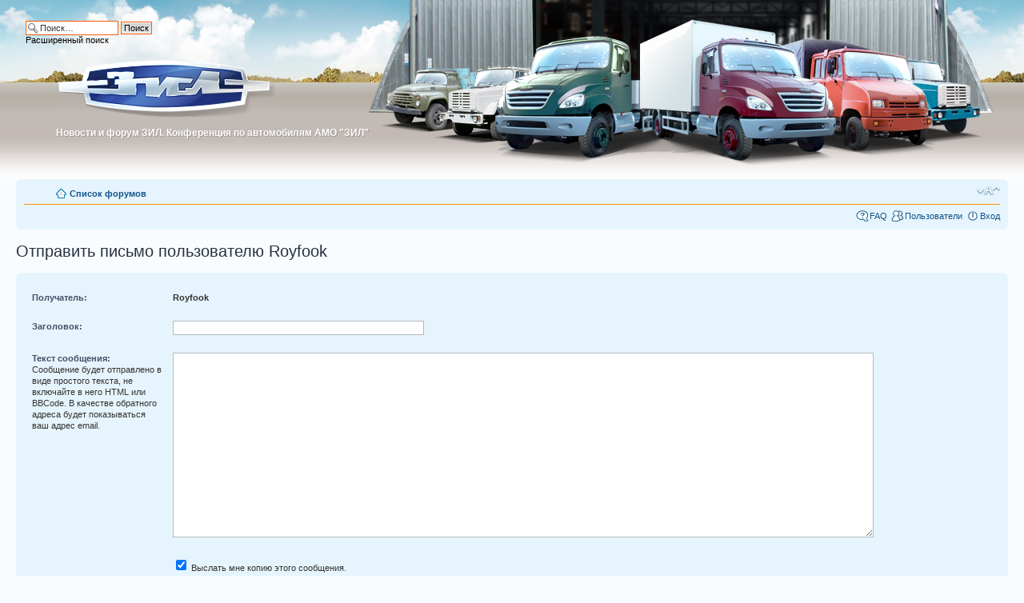

--- FILE ---
content_type: text/html; charset=UTF-8
request_url: http://zilforum.ru/memberlist.php?mode=email&u=127426&sid=f4446656a8c0066047cecf88a74c5b15
body_size: 3941
content:
<!DOCTYPE html PUBLIC "-//W3C//DTD XHTML 1.0 Strict//EN" "http://www.w3.org/TR/xhtml1/DTD/xhtml1-strict.dtd">
<html xmlns="http://www.w3.org/1999/xhtml" dir="ltr" lang="ru-ru" xml:lang="ru-ru">
<head>

<meta http-equiv="content-type" content="text/html; charset=UTF-8" />
<meta http-equiv="content-style-type" content="text/css" />

<link href="./styles/prosilver/theme/print.css" rel="stylesheet" type="text/css" media="print" title="printonly" />
<link href="./style.php?id=1&amp;lang=ru&amp;sid=e9262a1ef0275084bcc58d557b8791eb" rel="stylesheet" type="text/css" media="screen, projection" />

<link href="./styles/prosilver/theme/normal.css" rel="stylesheet" type="text/css" title="A" />
<link href="./styles/prosilver/theme/medium.css" rel="alternate stylesheet" type="text/css" title="A+" />
<link href="./styles/prosilver/theme/large.css" rel="alternate stylesheet" type="text/css" title="A++" />



<meta name="yandex-verification" content="620d57044b1fb6a1" />
<meta http-equiv="content-language" content="ru-ru" />
<meta http-equiv="imagetoolbar" content="no" />
<meta name="resource-type" content="document" />
<meta name="distribution" content="global" />
<meta name="copyright" content="2000, 2002, 2005, 2007 phpBB Group" />
<meta name="keywords" content="" />
<meta name="description" content="" />
<meta name="google-site-verification" content="V-XRgQcU_3d3_OHcXbL86gdYkcXrQBonyxqAU8RcWds" />

<link rel="icon" href="./styles/prosilver/theme/images/favicon.ico" type="image/x-icon">
<link rel="shortcut icon" href="./styles/prosilver/theme/images/favicon.ico" type="image/x-icon"> 


<title>Конференция по автомобилям ЗИЛ &bull; Отправить email</title>

<!-- 123
	phpBB style name: prosilver
	Based on style:   prosilver (this is the default phpBB3 style)
	Original author:  Tom Beddard ( http://www.subBlue.com/ )
	Modified by:      
	
	NOTE: This page was generated by phpBB, the free open-source bulletin board package.
	      The phpBB Group is not responsible for the content of this page and forum. For more information
	      about phpBB please visit http://www.phpbb.com
-->

<script type="text/javascript">
// <![CDATA[
	var jump_page = 'Введите номер страницы, на которую хотите перейти:';
	var on_page = '';
	var per_page = '';
	var base_url = '';
	var style_cookie = 'phpBBstyle';
	var style_cookie_settings = '; path=/; domain=zilforum.ru';
	var onload_functions = new Array();
	var onunload_functions = new Array();

	

	/**
	* Find a member
	*/
	function find_username(url)
	{
		popup(url, 760, 570, '_usersearch');
		return false;
	}

	/**
	* New function for handling multiple calls to window.onload and window.unload by pentapenguin
	*/
	window.onload = function()
	{
		for (var i = 0; i < onload_functions.length; i++)
		{
			eval(onload_functions[i]);
		}
	}

	window.onunload = function()
	{
		for (var i = 0; i < onunload_functions.length; i++)
		{
			eval(onunload_functions[i]);
		}
	}

// ]]>
</script>
<script type="text/javascript" src="./styles/prosilver/template/styleswitcher.js"></script>
<script type="text/javascript" src="./styles/prosilver/template/forum_fn.js"></script>

</head>

<body id="phpbb" class="section-memberlist ltr">
<div class="html"></div>
<div class="logo"><a href="/"><img src="./styles/prosilver/imageset/logo.gif" width="272" height="72" alt="" title="" /></a></div>
	<div class="slogan"><span>Новости и форум ЗИЛ. Конференция по автомобилям АМО &quot;ЗИЛ&quot;</span>Новости и форум ЗИЛ. Конференция по автомобилям АМО &quot;ЗИЛ&quot;</div>
	
	<div class="house">
		<table>
			<tr>
				<td class="one">&nbsp;</td>
				<td class="two">&nbsp;</td>
				<td class="three">&nbsp;</td>
				<td class="four">&nbsp;</td>
				<td class="five">&nbsp;</td>
			</tr>
		</table>
		<div class="car_1"></div>
		<div class="car_2"></div>
		<div class="car_3"></div>
		<div class="car_6"></div>
		<div class="car_5"></div>
		<div class="car_4"></div>
	</div>
	
			<div id="search-box">
				<form action="./search.php?sid=e9262a1ef0275084bcc58d557b8791eb" method="post" id="search">
				<fieldset>
					<input name="keywords" id="keywords" type="text" maxlength="128" title="Ключевые слова" class="inputbox search" value="Поиск…" onclick="if(this.value=='Поиск…')this.value='';" onblur="if(this.value=='')this.value='Поиск…';" /> 
					<input class="button2" value="Поиск" type="submit" /><br />
					<a href="./search.php?sid=e9262a1ef0275084bcc58d557b8791eb" title="Параметры расширенного поиска">Расширенный поиск</a> <input type="hidden" name="sid" value="e9262a1ef0275084bcc58d557b8791eb" />

				</fieldset>
				</form>
			</div>
		
<div id="wrap">
	<a id="top" name="top" accesskey="t"></a>
	<div id="page-header">
		<!--div class="headerbar">
			<div class="inner"><span class="corners-top"><span></span></span>

			<div id="site-description">
				<a href="./index.php?sid=e9262a1ef0275084bcc58d557b8791eb" title="Список форумов" id="logo"><img src="./styles/prosilver/imageset/logo.gif" width="272" height="72" alt="" title="" /></a>
				<h1>Конференция по автомобилям ЗИЛ</h1>
				<p>Новости и форум ЗИЛ. Конференция по автомобилям АМО &quot;ЗИЛ&quot;</p>
				<p style="display: none;"><a href="#start_here">Пропустить</a></p>
			</div>

			<span class="corners-bottom"><span></span></span></div>
		</div-->

		<div class="navbar">
			<div class="inner"><span class="corners-top"><span></span></span>

			<ul class="linklist navlinks">
				<li class="icon-home"><a href="./index.php?sid=e9262a1ef0275084bcc58d557b8791eb" accesskey="h">Список форумов</a> </li>

				<li class="rightside"><a href="#" onclick="fontsizeup(); return false;" onkeypress="fontsizeup(); return false;" class="fontsize" title="Изменить размер шрифта">Изменить размер шрифта</a></li>

				
			</ul>

			

			<ul class="linklist rightside">
				<li class="icon-faq"><a href="./faq.php?sid=e9262a1ef0275084bcc58d557b8791eb" title="Часто задаваемые вопросы">FAQ</a></li>
				<li class="icon-members"><a href="./memberlist.php?sid=e9262a1ef0275084bcc58d557b8791eb" title="Просмотр всего списка пользователей">Пользователи</a></li>
					<li class="icon-logout"><a href="./ucp.php?mode=login&amp;sid=e9262a1ef0275084bcc58d557b8791eb" title="Вход" accesskey="l">Вход</a></li>
				
			</ul>

			<span class="corners-bottom"><span></span></span></div>
		</div>

	</div>

	<a name="start_here"></a>
	<div id="page-body">
		
		 

<h2 class="titlespace">Отправить письмо пользователю Royfook</h2>

<form method="post" action="./memberlist.php?mode=email&amp;u=127426&amp;sid=e9262a1ef0275084bcc58d557b8791eb" id="post">

<div class="panel">
	<div class="inner"><span class="corners-top"><span></span></span>

	<div class="content">
		
		<fieldset class="fields2">
		
			<dl>
				<dt><label>Получатель:</label></dt>
				<dd><strong>Royfook</strong></dd>
			</dl>
			<dl>
				<dt><label for="subject">Заголовок:</label></dt>
				<dd><input class="inputbox autowidth" type="text" name="subject" id="subject" size="50" tabindex="1" value="" /></dd>
			</dl>
		
		<dl>
			<dt><label for="message">Текст сообщения:</label><br />
			<span>Сообщение будет отправлено в виде простого текста, не включайте в него HTML или BBCode. В качестве обратного адреса будет показываться ваш адрес email.</span></dt>
			<dd><textarea class="inputbox" name="message" id="message" rows="15" cols="76" tabindex="4"></textarea></dd>
		</dl>
		<dl>
			<dt>&nbsp;</dt>
			<dd><label for="cc_email"><input type="checkbox" name="cc_email" id="cc_email" value="1" checked="checked" tabindex="5" /> Выслать мне копию этого сообщения.</label></dd>
		</dl>
		</fieldset>
	</div>

	<span class="corners-bottom"><span></span></span></div>
</div>

<div class="panel">
	<div class="inner"><span class="corners-top"><span></span></span>
	<div class="content">
		<fieldset class="submit-buttons">
			<input type="submit" tabindex="6" name="submit" class="button1" value="Отправить email" />
		</fieldset>
	</div>
	<span class="corners-bottom"><span></span></span></div>
<input type="hidden" name="creation_time" value="1769071384" />
<input type="hidden" name="form_token" value="4b18a8bdf334c0de1ba074baa3ac4d729f5784d4" />

</div>

</form>

</div>

<div id="page-footer">

	<div class="navbar">
		<div class="inner"><span class="corners-top"><span></span></span>

		<ul class="linklist">
			<li class="icon-home"><a href="./index.php?sid=e9262a1ef0275084bcc58d557b8791eb" accesskey="h">Список форумов</a></li>
				
			<li class="rightside"><a href="./memberlist.php?mode=leaders&amp;sid=e9262a1ef0275084bcc58d557b8791eb">Наша команда</a> &bull; <a href="./ucp.php?mode=delete_cookies&amp;sid=e9262a1ef0275084bcc58d557b8791eb">Удалить cookies конференции</a> &bull; Часовой пояс: UTC + 3 часа [ Летнее время ]</li>
		</ul>

		<span class="corners-bottom"><span></span></span></div>
	</div>
	
<!--
	We request you retain the full copyright notice below including the link to www.phpbb.com.
	This not only gives respect to the large amount of time given freely by the developers
	but also helps build interest, traffic and use of phpBB3. If you (honestly) cannot retain
	the full copyright we ask you at least leave in place the "Powered by phpBB" line, with
	"phpBB" linked to www.phpbb.com. If you refuse to include even this then support on our
	forums may be affected.

	The phpBB Group : 2006
//-->

	<div class="copyright">Powered by <a href="http://www.phpbb.com/">phpBB</a> &copy; 2000, 2002, 2005, 2007 phpBB Group
		<br /><a href='http://www.phpbbguru.net/'>Русская поддержка phpBB</a>
	</div>
</div>

</div>

<div>
	<a id="bottom" name="bottom" accesskey="z"></a>
	<img src="./cron.php?cron_type=tidy_sessions&amp;sid=e9262a1ef0275084bcc58d557b8791eb" width="1" height="1" alt="cron" />
</div>

<!-- Yandex.Metrika counter -->
<div style="display:none;"><script type="text/javascript">
(function(w, c) {
    (w[c] = w[c] || []).push(function() {
        try {
            w.yaCounter4866487 = new Ya.Metrika(4866487);
             yaCounter4866487.clickmap(true);
             yaCounter4866487.trackLinks(true);

        } catch(e) { }
    });
})(window, 'yandex_metrika_callbacks');
</script></div>
<script src="//mc.yandex.ru/metrika/watch.js" type="text/javascript" defer="defer"></script>
<noscript><img src="//mc.yandex.ru/watch/4866487" style="position:absolute; left:-9999px;" alt="" /></noscript>
<!-- /Yandex.Metrika counter -->

</body>
</html>